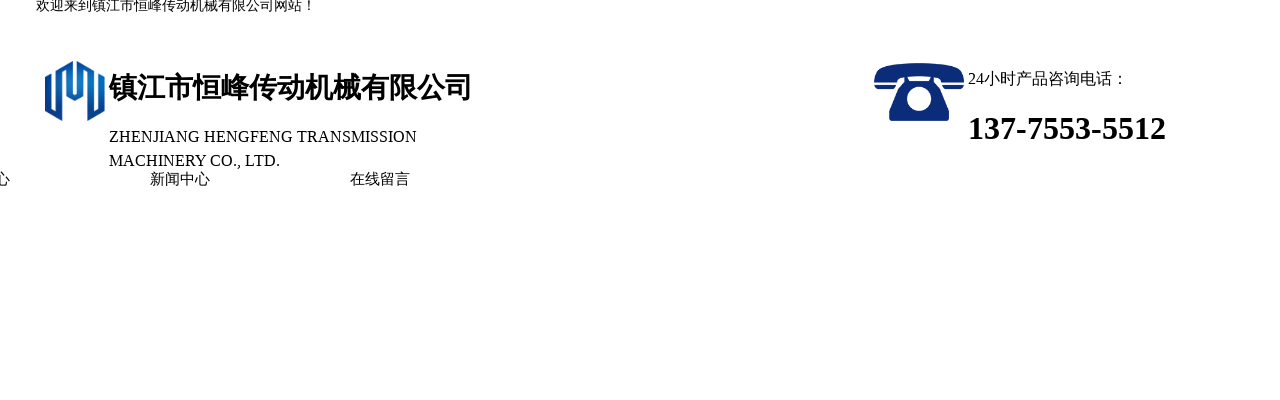

--- FILE ---
content_type: text/html
request_url: http://hfcdjf.com/558/558/42
body_size: 12449
content:

<!DOCTYPE html>
<html>
<head>
<meta http-equiv="Content-Type" content="text/html; charset=UTF-8"/>
<meta content="IE=edge,chrome=1" http-equiv="X-UA-Compatible">
<meta name="format-detection" content="telephone=no" />
<!--[if lte IE 7]><script>window.location.href='/manager/ie6.html?referrer='+location.href;</script><![endif]-->

<title>YL型-凸缘联轴器</title>
<meta content="镇江市恒峰传动机械有限公司" name="keywords"/>
<meta content="	
		
			
				
					
				
				
					
				
				
					
				
			
		
	


" name="description"/>
		
<link href="/upfile/files/favicon.ico" type="image/x-icon" rel="icon">
<link href="/upfile/files/favicon.ico" type="image/x-icon" rel="shortcut icon">
<link type="text/css" rel="stylesheet" href="/manager/css/common.css" />
<link type="text/css" rel="stylesheet" href="/manager/css/style.css" />
<link type="text/css" rel="stylesheet" href="/manager/css/upDateStyle.css" />
<link type="text/css" rel="stylesheet" href="/manager/css/coupon/coupon.css" />
<link type="text/css" rel="stylesheet" href="/manager/css/animate.min.css" />
<script type="text/javascript" src="/manager/js/jquery-1.7.2.min.js"></script>
<script type="text/javascript" src="/inc/widget/ckplayer6.2/js/offlights.js"></script>
<script type="text/javascript" src="/inc/widget/ckplayer6.2/ckplayer/ckplayer.js" charset="utf-8"></script>
<script type="text/javascript" src="/manager/js/md5.js"></script>
<script type="text/javascript" src="/manager/js/updateStyle.js"></script>
<script src="/manager/js/jquery.SuperSlide.source.js"></script>
<script src="/manager/js/layer/layer.js"></script>
<script src="/manager/js/laypage/laypage.js"></script>
<script type="text/javascript" src="/manager/js/layer/extend/layer.ext.js"></script>
<script src="/inc/style.asp"></script>
<script type="text/javascript" src="/manager/js/wow.min.js"></script>
<script>
new WOW().init();
window.top["BNPage"]=0;
</script>
<style type="text/css">
body{width:1200px;margin:0 auto;
}
html {overflow-x:hidden; overflow-y:auto;} /*用来隐藏html的滚动条*/
.fwtop {background: none repeat scroll 0 0;}.fwbottom {background:  none repeat scroll 0 0;}
</style>
<script>
var _hmt = _hmt || [];
(function() {
  var hm = document.createElement("script");
  hm.src = "https://hm.baidu.com/hm.js?da25671fd9c9d1d32c1af3de9b2cb351";
  var s = document.getElementsByTagName("script")[0]; 
  s.parentNode.insertBefore(hm, s);
})();
</script>
</head>
<body  onLoad="setTimeout(function() { window.scrollTo(0, 1) }, 100);">

<script type="text/javascript">
$(function(){
	$.dLAdv({rightAdvStr:1,rightType:0,rightWidth:140,rightHeight:172,rightSrc:'/upfile/images/vx.jpg'});
})
</script>

<div id="BNreturnTopDiv"></div>
<div class="fwtop" style="position:relative;height:708px;width:100%;min-height:30px;" rel="5"><div class="label advertising" id="12" rel="12" titles="文字"  usestate="1" style='width:200px;height:45px;z-index:100;left:1000px;top:0px;position:absolute;margin-left:0px;'><div class="label_content advContent text12"><link type="text/css" rel="stylesheet" href="/upfile/files/wzl.css" />
</div></div><script type="text/javascript">$(function(){tlancv('12','1000')});</script><div class="label advertising" id="13" rel="13" titles="文字"  usestate="1" style='width:200px;height:150px;z-index:100;left:937px;top:-91px;position:absolute;margin-left:0px;'><div class="label_content advContent text13"><p>请双击输入文字</p></div></div><script type="text/javascript">$(function(){tlancv('13','937')});</script><div class="label advertising" id="16" rel="16" titles="文字"  usestate="1" style='width:200px;height:35px;z-index:100;left:1000px;top:0px;position:absolute;margin-left:0px;'><div class="label_content advContent text16"><link type="text/css" rel="stylesheet" href="/upfile/files/wzl.css" /></div></div><script type="text/javascript">$(function(){tlancv('16','1000')});</script> <div class="edit_putHere  tLan" rel="19" id="19" saveTitle="area19" style="height:57px;z-index:auto;top:151px;position:absolute;background-color:#f9f9f9;border-top:1px solid #c2c2c2; "><div class="label " id="32" rel="32" titles="导航菜单"  usestate="1" style='width:1201px;height:57px;z-index:100;left:50%;top:0px;position:absolute;margin-left:-600.5px;' objcenter="center" DH="0">	<ul class="navBarUlStyle navBarUlStyle32">		<li class="m"><a class=""  bid="553"  href="/">网站首页</a></li>		<li class="m"><a class=""  bid="555"  href="/555">关于我们</a></li>		<li class="m"><a class=""  bid="572"  href="/572">产品中心</a></li>		<li class="m"><a class=""  bid="560"  href="/560">新闻中心</a></li>		<li class="m"><a class=""  bid="556"  href="/556">在线留言</a></li>		<li class="m"><a class=""  bid="561"  href="/561">联系我们</a></li>	</ul><div class="clear"></div></div><style type="text/css">.navBarUlStyle32{border-radius:0px; -moz-border-radius:0px; -webkit-border-radius:0px;font-family:Microsoft YaHei;display:table-cell;vertical-align:middle;}.navBarUlStyle32 li{width:200px;height:55px;line-height:55px;border-radius:0px; -moz-border-radius:0px; -webkit-border-radius:0px;float:left;display:inline-block;text-align:center;;;}.navBarUlStyle32 .on{background-color:#0b2c79;;}.navBarUlStyle32 .on a{color:#ffffff;}.navBarUlStyle32 li a{font-size:15px;font-weight:normal;font-style:normal;text-decoration:none;width:200px;height:55px;display:block;color:#000000;}.navBarUlStyle32 li a:hover{color:#ffffff;}</style><script type="text/javascript">$(function(){tlancv('32','50%')});</script></div><div class="label advertising " id="20" rel="20" titles="图片"  usestate="1" style='width:70px;height:65px;z-index:100;left:0px;top:61px;position:absolute;margin-left:0px;'><div class="advContent picture20" style="text-align:center;"><img width="60px"height="60px" src="/upfile/images/logo(1).png" alt=""/></div></div><script type="text/javascript">$(function(){tlancv('20','0')});</script><div class="label advertising" id="21" rel="21" titles="文字"  usestate="1" style='width:387px;height:78px;z-index:100;left:69px;top:51px;position:absolute;margin-left:0px;'><div class="label_content advContent text21"><p style="text-align:left;">
	<span style="line-height: 1.5; font-size: 28px;" font-size:24px;color:#333333;"=""><strong>镇江市恒峰传动机械有限公司</strong></span> 
</p>
<p style="text-align:left;">
	<span style="line-height:1.5;font-family:" color:#333333;"="">ZHENJIANG HENGFENG TRANSMISSION MACHINERY  CO., LTD.</span> 
</p></div></div><script type="text/javascript">$(function(){tlancv('21','69')});</script> <div class="edit_putHere  tLan" rel="213" id="213" saveTitle="area213" style="height:30px;z-index:auto;top:0px;position:absolute;border-bottom:1px solid #e6e6e6; "><div class="label advertising" id="214" rel="214" titles="文字"  usestate="1" style='width:304px;height:30px;z-index:100;left:-4.5px;top:-4px;position:absolute;margin-left:0px;'><div class="label_content advContent text214"><span style="font-size:14px;line-height:1.2;">欢迎来到镇江市恒峰传动机械有限公司网站！</span></div></div><script type="text/javascript">$(function(){tlancv('214','-4.5')});</script></div><div class="label advertising " id="215" rel="215" titles="图片"  usestate="1" style='width:100px;height:78px;z-index:100;left:828.5px;top:47px;position:absolute;margin-left:0px;'><div class="advContent picture215" style="text-align:center;"><img width="90px"height="90px" src="/upfile/images/电话(1).png" alt=""/></div></div><script type="text/javascript">$(function(){tlancv('215','828.5')});</script><div class="label advertising" id="216" rel="216" titles="文字"  usestate="1" style='width:272px;height:85px;z-index:100;left:928px;top:54px;position:absolute;margin-left:0px;'><div class="label_content advContent text216"><p>
	<span style="font-size:16px;line-height:1;">24小时产品咨询电话：</span> 
</p>
<p>
	<span style="font-size:32px;line-height:1.5;"><strong>137-7553-5512</strong></span> 
</p></div></div><script type="text/javascript">$(function(){tlancv('216','928')});</script> <div class="edit_putHere  tLan" rel="217" id="217" saveTitle="area217" style="height:500px;z-index:auto;top:208px;position:absolute; "><div class="label slideBox slide218" id="218" rel="218" titles="幻灯片"  usestate="1" style='width:100%;height:498px;z-index:100;left:-351.5px;top:0px;position:absolute;margin-left:0px;'><div class="hd"><ul><li>1</li><li>2</li><li>3</li><li>4</li></ul></div><div class="bd" id="bd218" style="align:center;"><ul><li><img width="100%"height="100%" style="text-align:center;display:table-cell" src="/upfile/images/banner.jpg" alt=""/></li><li><img width="100%"height="100%" style="text-align:center;display:table-cell" src="/upfile/images/banner2.jpg" alt=""/></li><li><img width="100%"height="100%" style="text-align:center;display:table-cell" src="/upfile/images/banner3.jpg" alt=""/></li><li><img width="100%"height="100%" style="text-align:center;display:table-cell" src="/upfile/images/banner1.jpg" alt=""/></li></ul></div><a class="prev" href="javascript:void(0)"></a><a class="next" href="javascript:void(0)"></a></div><script type="text/javascript">$(function(){var ary = location.href.split(" &");jQuery(".slide218").slide( { mainCell:"#bd218 ul", effect:"leftLoop",autoPlay:"true",trigger:"mouseover",easing:"swing",delayTime:"1000",mouseOverStop:"true",pnLoop:"true",interTime:"5000"});var labelWidth = $(".slide218").width();var winW = $(window).width();var bodyWidth = $(".fwtop,.fwmain,.fwbottom").width();var slideWidth = winW > bodyWidth ? winW :bodyWidth;if (labelWidth >= slideWidth){$(".slide218").css({"width":slideWidth + "px"});}var hd_li_length = $(".slide218 .hd ul li").length;var hd_length = hd_li_length*30 + (hd_li_length-1)*3;var half_hd_length = hd_length/2;$(".slide218 .hd").css({"marginLeft":"-"+half_hd_length+"px"});});</script><style type="text/css">#bd218  .tempWrap{width:100% !important;}</style><script type="text/javascript">$(function(){tlancv('218','-351.5')});</script></div></div><div class="fwmain" style="position:relative;height:953px;min-height:10px;position:relative;" rel="27"><div class="label labelContent product_detail calcFwmainHeight" id="182" rel="182" titles="产品内容"  usestate="1" style='width:940px;height:664px;z-index:100;left:260px;top:175px;position:absolute;margin-left:0px;'>	<div class="product_intro" id ="product_intro182">		<div class="product_preview2">			<div class="product_preview_sub2"><img src="/upfile/files/2/YL型-凸缘联轴器.jpg"  style=' width:400px;' alt="YL型-凸缘联轴器" title="YL型-凸缘联轴器"/></div>			<div class="clear"></div>		</div><script type="text/javascript">layer.ready(function(){layer.photos({photos: '.picBox'});}); </script>		<div class="product_info2">			<div class="product_name2">YL型-凸缘联轴器</div>			<div class="product_summary">				<ul>					<li><span>点击数:</span><span>3638</span></li>					<li><span>产品类别:</span><span> 产品中心 刚性联轴器</span></li>					<li><span>产品描述:</span><span>	
		
			
				
					
				
				
					
				
				
					
				
			
		
	


</span></li>				</ul>			</div>		</div>		<div class="clear"></div>	</div>	<div class="productContent_other">		<div class="prev-product"><a href='http://hfcdjf.com/558/558/41'> &nbsp;[←] &nbsp;GJ型夹壳联轴器</a></div>		<div class="next-product"><a href='/558/558/44'> &nbsp;[→] &nbsp;SL型联轴器(十安块联轴器)</a></div>	</div>	<div class="product_detailmore">		<div class="product_detailmore_title tab-hd">			<ul class="tab-nav">				<li><a href="javascript:void(0)">案例详情</a></li>			</ul>		</div>		<div class="clear"></div>		<div class="tab-bd">			<div class="tab-pal">				<div class="product_detailmore_content">					<ul id="proContent"><li><p>
	<table style="width:100%;" cellpadding="1" cellspacing="0" border="0" class="ke-zeroborder" bordercolor="#000000">
		<tbody>
			<tr>
				<td>
					<img src="/upfile/files/2/YL型-凸缘联轴器.jpg" alt="" /><br />
				</td>
				<td>
					<img src="/upfile/editor/image/2020071016470387387.jpg" alt="" /><br />
				</td>
				<td>
					<img src="/upfile/editor/image/20200710164770547054.jpg" alt="" /><br />
				</td>
			</tr>
		</tbody>
	</table>
<br />
	<p style="text-align:center;">
		<img src="/upfile/editor/image/20200710164719251925.jpg" alt="" />
	</p>
	<p style="text-align:center;">
		<table cellspacing="0" cellpadding="0" border="1" widtd="600" style="margin:0px auto;color:#333333;font-family:微软雅黑, &quot;font-size:12px;background-color:#FBFBFB;">
			<tbody style="margin:0px auto;">
				<tr style="margin:0px auto;">
					<td class="trbg" scope="row" rowspan="4" widtd="5%" style="margin:0px auto;font-family:微软雅黑, &quot;line-height:22px;">
						<div align="center" style="margin:0px auto;">
							<span style="font-size:14px;line-height:2;">型号</span>
						</div>
					</td>
					<td class="trbg" scope="row" rowspan="4" widtd="6%" style="margin:0px auto;font-family:微软雅黑, &quot;line-height:22px;">
						<p align="center" style="margin-top:0px;margin-bottom:0px;padding:0px;border:0px;">
							<span style="font-size:14px;line-height:2;">公称</span><br style="margin:0px auto;" />
<span style="font-size:14px;line-height:2;">转矩</span><br style="margin:0px auto;" />
<span style="font-size:14px;line-height:2;">TN</span><br style="margin:0px auto;" />
<span style="font-size:14px;line-height:2;">N·m</span>
						</p>
					</td>
					<td class="trbg" scope="row" rowspan="4" widtd="5%" style="margin:0px auto;font-family:微软雅黑, &quot;line-height:22px;">
						<div align="center" style="margin:0px auto;">
							<span style="font-size:14px;line-height:2;">许用</span><br style="margin:0px auto;" />
<span style="font-size:14px;line-height:2;">转速</span><br style="margin:0px auto;" />
<span style="font-size:14px;line-height:2;">[n]</span>
							<table cellspacing="0" cellpadding="0" border="0" widtd="100%" style="margin:0px auto;" class="ke-zeroborder">
								<tbody style="margin:0px auto;">
									<tr style="margin:0px auto;">
										<td style="margin:0px auto;font-family:微软雅黑, &quot;line-height:22px;color:#333333;">
											<div align="center" style="margin:0px auto;">
												<span style="font-size:14px;line-height:2;">r/min</span>
											</div>
										</td>
									</tr>
									<tr style="margin:0px auto;">
										<td style="margin:0px auto;font-family:微软雅黑, &quot;line-height:22px;color:#333333;">
											<div align="center" style="margin:0px auto;">
												<span style="font-size:14px;line-height:2;">钢</span>
											</div>
										</td>
									</tr>
								</tbody>
							</table>
						</div>
					</td>
					<td class="trbg" scope="row" height="20" widtd="5%" style="margin:0px auto;font-family:微软雅黑, &quot;line-height:22px;">
						<div align="center" style="margin:0px auto;">
							<span style="font-size:14px;line-height:2;">轴孔</span><br style="margin:0px auto;" />
<span style="font-size:14px;line-height:2;">直径d(H7)</span>
						</div>
					</td>
					<td class="trbg" scope="row" colspan="2" height="20" style="margin:0px auto;font-family:微软雅黑, &quot;line-height:22px;">
						<div align="center" style="margin:0px auto;">
							<span style="font-size:14px;line-height:2;">轴孔长度</span><br style="margin:0px auto;" />
<span style="font-size:14px;line-height:2;">L</span>
						</div>
					</td>
					<td class="trbg" scope="row" rowspan="3" style="margin:0px auto;font-family:微软雅黑, &quot;line-height:22px;">
						<div align="center" style="margin:0px auto;">
							<span style="font-size:14px;line-height:2;">D</span>
						</div>
					</td>
					<td class="trbg" scope="row" rowspan="3" style="margin:0px auto;font-family:微软雅黑, &quot;line-height:22px;">
						<div align="center" style="margin:0px auto;">
							<span style="font-size:14px;line-height:2;">D1</span>
						</div>
					</td>
					<td class="trbg" scope="row" colspan="2" rowspan="2" widtd="9%" style="margin:0px auto;font-family:微软雅黑, &quot;line-height:22px;">
						<div align="center" style="margin:0px auto;">
							<span style="font-size:14px;line-height:2;">螺栓</span>
						</div>
					</td>
					<td class="trbg" scope="row" colspan="2" rowspan="3" widtd="19%" style="margin:0px auto;font-family:微软雅黑, &quot;line-height:22px;">
						<div align="center" style="margin:0px auto;">
							<span style="font-size:14px;line-height:2;">L0</span><br style="margin:0px auto;" />
<span style="font-size:14px;line-height:2;">mm</span>
						</div>
					</td>
					<td class="trbg" scope="row" rowspan="4" widtd="19%" style="margin:0px auto;font-family:微软雅黑, &quot;line-height:22px;">
						<div align="center" style="margin:0px auto;">
							<span style="font-size:14px;line-height:2;">质量&nbsp;</span><br style="margin:0px auto;" />
<span style="font-size:14px;line-height:2;">m</span><br style="margin:0px auto;" />
<span style="font-size:14px;line-height:2;">kg</span>
						</div>
					</td>
				</tr>
				<tr style="margin:0px auto;">
					<td class="trbg" scope="row" colspan="3" height="10" style="margin:0px auto;font-family:微软雅黑, &quot;line-height:22px;">
						<div align="center" style="margin:0px auto;">
							<span style="font-size:14px;line-height:2;">mm</span>
						</div>
					</td>
				</tr>
				<tr style="margin:0px auto;">
					<td class="trbg" scope="row" height="10" rowspan="2" style="margin:0px auto;font-family:微软雅黑, &quot;line-height:22px;">
						<div align="center" style="margin:0px auto;">
							<span style="font-size:14px;line-height:2;">钢</span>
						</div>
					</td>
					<td class="trbg" scope="row" rowspan="2" widtd="4%" style="margin:0px auto;font-family:微软雅黑, &quot;line-height:22px;">
						<div align="center" style="margin:0px auto;">
							<span style="font-size:14px;line-height:2;">Y型</span>
						</div>
					</td>
					<td class="trbg" scope="row" rowspan="2" widtd="3%" style="margin:0px auto;font-family:微软雅黑, &quot;line-height:22px;">
						<div align="center" style="margin:0px auto;">
							<span style="font-size:14px;line-height:2;">J1Z1型</span>
						</div>
					</td>
					<td class="trbg" scope="row" widtd="9%" style="margin:0px auto;font-family:微软雅黑, &quot;line-height:22px;">
						<div align="center" style="margin:0px auto;">
							<span style="font-size:14px;line-height:2;">数量</span><br style="margin:0px auto;" />
<span style="font-size:14px;line-height:2;">n</span>
						</div>
					</td>
					<td class="trbg" scope="row" widtd="5%" style="margin:0px auto;font-family:微软雅黑, &quot;line-height:22px;">
						<div align="center" style="margin:0px auto;">
							<span style="font-size:14px;line-height:2;">直径</span><br style="margin:0px auto;" />
<span style="font-size:14px;line-height:2;">M</span>
						</div>
					</td>
				</tr>
				<tr style="margin:0px auto;">
					<td class="trbg" scope="row" colspan="4" style="margin:0px auto;font-family:微软雅黑, &quot;line-height:22px;">
						<div align="center" style="margin:0px auto;">
							<span style="font-size:14px;line-height:2;">mm</span>
						</div>
					</td>
					<td class="trbg" scope="row" widtd="9%" style="margin:0px auto;font-family:微软雅黑, &quot;line-height:22px;">
						<div align="center" style="margin:0px auto;">
							<span style="font-size:14px;line-height:2;">Y型</span>
						</div>
					</td>
					<td class="trbg" scope="row" widtd="10%" style="margin:0px auto;font-family:微软雅黑, &quot;line-height:22px;">
						<div align="center" style="margin:0px auto;">
							<span style="font-size:14px;line-height:2;">J1Z1型</span>
						</div>
					</td>
				</tr>
				<tr style="margin:0px auto;">
					<td scope="row" height="20" style="margin:0px auto;font-family:微软雅黑, &quot;line-height:22px;">
						<div align="center" style="margin:0px auto;">
							<span style="font-size:14px;line-height:2;">YL1</span><br style="margin:0px auto;" />
<span style="font-size:14px;line-height:2;">YLD1</span>
						</div>
					</td>
					<td scope="row" style="margin:0px auto;font-family:微软雅黑, &quot;line-height:22px;">
						<div align="center" style="margin:0px auto;">
							<span style="font-size:14px;line-height:2;">10</span>
						</div>
					</td>
					<td scope="row" style="margin:0px auto;font-family:微软雅黑, &quot;line-height:22px;">
						<div align="center" style="margin:0px auto;">
							<span style="font-size:14px;line-height:2;">13000</span>
						</div>
					</td>
					<td scope="row" style="margin:0px auto;font-family:微软雅黑, &quot;line-height:22px;">
						<div align="center" style="margin:0px auto;">
							<span style="font-size:14px;line-height:2;">10-42</span>
						</div>
					</td>
					<td scope="row" style="margin:0px auto;font-family:微软雅黑, &quot;line-height:22px;">
						<div align="center" style="margin:0px auto;">
							<span style="font-size:14px;line-height:2;">25/32/42/52</span>
						</div>
					</td>
					<td scope="row" style="margin:0px auto;font-family:微软雅黑, &quot;line-height:22px;">
						<div align="center" style="margin:0px auto;">
							<span style="font-size:14px;line-height:2;">22/27/30/38</span>
						</div>
					</td>
					<td scope="row" widtd="2%" style="margin:0px auto;font-family:微软雅黑, &quot;line-height:22px;">
						<div align="center" style="margin:0px auto;">
							<span style="font-size:14px;line-height:2;">71</span>
						</div>
					</td>
					<td scope="row" widtd="2%" style="margin:0px auto;font-family:微软雅黑, &quot;line-height:22px;">
						<div align="center" style="margin:0px auto;">
							<span style="font-size:14px;line-height:2;">53</span>
						</div>
					</td>
					<td scope="row" style="margin:0px auto;font-family:微软雅黑, &quot;line-height:22px;">
						<div align="center" style="margin:0px auto;">
							<span style="font-size:14px;line-height:2;">3</span><br style="margin:0px auto;" />
<span style="font-size:14px;line-height:2;">(3)</span>
						</div>
					</td>
					<td scope="row" style="margin:0px auto;font-family:微软雅黑, &quot;line-height:22px;">
						<div align="center" style="margin:0px auto;">
							<span style="font-size:14px;line-height:2;">M6</span>
						</div>
					</td>
					<td scope="row" style="margin:0px auto;font-family:微软雅黑, &quot;line-height:22px;">
						<div align="center" style="margin:0px auto;">
							<span style="font-size:14px;line-height:2;">54/68/88/108</span>
						</div>
					</td>
					<td scope="row" style="margin:0px auto;font-family:微软雅黑, &quot;line-height:22px;">
						<div align="center" style="margin:0px auto;">
							<span style="font-size:14px;line-height:2;">48/58/64/80</span>
						</div>
					</td>
					<td scope="row" style="margin:0px auto;font-family:微软雅黑, &quot;line-height:22px;">
						<div align="center" style="margin:0px auto;">
							<span style="font-size:14px;line-height:2;">0.94</span>
						</div>
					</td>
				</tr>
				<tr style="margin:0px auto;">
					<td scope="row" height="20" style="margin:0px auto;font-family:微软雅黑, &quot;line-height:22px;">
						<div align="center" style="margin:0px auto;">
							<span style="font-size:14px;line-height:2;">YL2</span><br style="margin:0px auto;" />
<span style="font-size:14px;line-height:2;">YLD2</span>
						</div>
					</td>
					<td scope="row" style="margin:0px auto;font-family:微软雅黑, &quot;line-height:22px;">
						<div align="center" style="margin:0px auto;">
							<span style="font-size:14px;line-height:2;">16</span>
						</div>
					</td>
					<td scope="row" style="margin:0px auto;font-family:微软雅黑, &quot;line-height:22px;">
						<div align="center" style="margin:0px auto;">
							<span style="font-size:14px;line-height:2;">12000</span>
						</div>
					</td>
					<td scope="row" style="margin:0px auto;font-family:微软雅黑, &quot;line-height:22px;">
						<div align="center" style="margin:0px auto;">
							<span style="font-size:14px;line-height:2;">12-22</span>
						</div>
					</td>
					<td scope="row" style="margin:0px auto;font-family:微软雅黑, &quot;line-height:22px;">
						<div align="center" style="margin:0px auto;">
							<span style="font-size:14px;line-height:2;">3/42/52</span>
						</div>
					</td>
					<td scope="row" style="margin:0px auto;font-family:微软雅黑, &quot;line-height:22px;">
						<div align="center" style="margin:0px auto;">
							<span style="font-size:14px;line-height:2;">27/30/38</span>
						</div>
					</td>
					<td scope="row" style="margin:0px auto;font-family:微软雅黑, &quot;line-height:22px;">
						<div align="center" style="margin:0px auto;">
							<span style="font-size:14px;line-height:2;">80</span>
						</div>
					</td>
					<td scope="row" style="margin:0px auto;font-family:微软雅黑, &quot;line-height:22px;">
						<div align="center" style="margin:0px auto;">
							<span style="font-size:14px;line-height:2;">64</span>
						</div>
					</td>
					<td scope="row" style="margin:0px auto;font-family:微软雅黑, &quot;line-height:22px;">
						<div align="center" style="margin:0px auto;">
							<span style="font-size:14px;line-height:2;">4</span><br style="margin:0px auto;" />
<span style="font-size:14px;line-height:2;">(4)</span>
						</div>
					</td>
					<td scope="row" style="margin:0px auto;font-family:微软雅黑, &quot;line-height:22px;">
						<div align="center" style="margin:0px auto;">
							<span style="font-size:14px;line-height:2;">M6</span>
						</div>
					</td>
					<td scope="row" style="margin:0px auto;font-family:微软雅黑, &quot;line-height:22px;">
						<div align="center" style="margin:0px auto;">
							<span style="font-size:14px;line-height:2;">68/88/108</span>
						</div>
					</td>
					<td scope="row" style="margin:0px auto;font-family:微软雅黑, &quot;line-height:22px;">
						<div align="center" style="margin:0px auto;">
							<span style="font-size:14px;line-height:2;">58/64/80</span>
						</div>
					</td>
					<td scope="row" style="margin:0px auto;font-family:微软雅黑, &quot;line-height:22px;">
						<div align="center" style="margin:0px auto;">
							<span style="font-size:14px;line-height:2;">1.50</span>
						</div>
					</td>
				</tr>
				<tr style="margin:0px auto;">
					<td scope="row" height="20" style="margin:0px auto;font-family:微软雅黑, &quot;line-height:22px;">
						<div align="center" style="margin:0px auto;">
							<span style="font-size:14px;line-height:2;">YL3</span><br style="margin:0px auto;" />
<span style="font-size:14px;line-height:2;">YLD3</span>
						</div>
					</td>
					<td scope="row" style="margin:0px auto;font-family:微软雅黑, &quot;line-height:22px;">
						<div align="center" style="margin:0px auto;">
							<span style="font-size:14px;line-height:2;">25</span>
						</div>
					</td>
					<td scope="row" style="margin:0px auto;font-family:微软雅黑, &quot;line-height:22px;">
						<div align="center" style="margin:0px auto;">
							<span style="font-size:14px;line-height:2;">10000</span>
						</div>
					</td>
					<td scope="row" style="margin:0px auto;font-family:微软雅黑, &quot;line-height:22px;">
						<div align="center" style="margin:0px auto;">
							<span style="font-size:14px;line-height:2;">14-25</span>
						</div>
					</td>
					<td scope="row" style="margin:0px auto;font-family:微软雅黑, &quot;line-height:22px;">
						<div align="center" style="margin:0px auto;">
							<span style="font-size:14px;line-height:2;">32/42/52/62</span>
						</div>
					</td>
					<td scope="row" style="margin:0px auto;font-family:微软雅黑, &quot;line-height:22px;">
						<div align="center" style="margin:0px auto;">
							<span style="font-size:14px;line-height:2;">27/30/38/44</span>
						</div>
					</td>
					<td scope="row" style="margin:0px auto;font-family:微软雅黑, &quot;line-height:22px;">
						<div align="center" style="margin:0px auto;">
							<span style="font-size:14px;line-height:2;">90</span>
						</div>
					</td>
					<td scope="row" style="margin:0px auto;font-family:微软雅黑, &quot;line-height:22px;">
						<div align="center" style="margin:0px auto;">
							<span style="font-size:14px;line-height:2;">69</span>
						</div>
					</td>
					<td scope="row" style="margin:0px auto;font-family:微软雅黑, &quot;line-height:22px;">
						<div align="center" style="margin:0px auto;">
							<span style="font-size:14px;line-height:2;">3</span><br style="margin:0px auto;" />
<span style="font-size:14px;line-height:2;">(3)</span>
						</div>
					</td>
					<td scope="row" style="margin:0px auto;font-family:微软雅黑, &quot;line-height:22px;">
						<div align="center" style="margin:0px auto;">
							<span style="font-size:14px;line-height:2;">M8</span>
						</div>
					</td>
					<td scope="row" style="margin:0px auto;font-family:微软雅黑, &quot;line-height:22px;">
						<div align="center" style="margin:0px auto;">
							<span style="font-size:14px;line-height:2;">68/88/108/128</span>
						</div>
					</td>
					<td scope="row" style="margin:0px auto;font-family:微软雅黑, &quot;line-height:22px;">
						<div align="center" style="margin:0px auto;">
							<span style="font-size:14px;line-height:2;">58/64/80/92</span>
						</div>
					</td>
					<td scope="row" style="margin:0px auto;font-family:微软雅黑, &quot;line-height:22px;">
						<div align="center" style="margin:0px auto;">
							<span style="font-size:14px;line-height:2;">1.99</span>
						</div>
					</td>
				</tr>
				<tr style="margin:0px auto;">
					<td scope="row" height="20" style="margin:0px auto;font-family:微软雅黑, &quot;line-height:22px;">
						<div align="center" style="margin:0px auto;">
							<span style="font-size:14px;line-height:2;">YL4</span><br style="margin:0px auto;" />
<span style="font-size:14px;line-height:2;">YLD4</span>
						</div>
					</td>
					<td scope="row" style="margin:0px auto;font-family:微软雅黑, &quot;line-height:22px;">
						<div align="center" style="margin:0px auto;">
							<span style="font-size:14px;line-height:2;">40</span>
						</div>
					</td>
					<td scope="row" style="margin:0px auto;font-family:微软雅黑, &quot;line-height:22px;">
						<div align="center" style="margin:0px auto;">
							<span style="font-size:14px;line-height:2;">9500</span>
						</div>
					</td>
					<td scope="row" style="margin:0px auto;font-family:微软雅黑, &quot;line-height:22px;">
						<div align="center" style="margin:0px auto;">
							<span style="font-size:14px;line-height:2;">18-28</span>
						</div>
					</td>
					<td scope="row" style="margin:0px auto;font-family:微软雅黑, &quot;line-height:22px;">
						<div align="center" style="margin:0px auto;">
							<span style="font-size:14px;line-height:2;">42/52/62</span>
						</div>
					</td>
					<td scope="row" style="margin:0px auto;font-family:微软雅黑, &quot;line-height:22px;">
						<div align="center" style="margin:0px auto;">
							<span style="font-size:14px;line-height:2;">30/38/44</span>
						</div>
					</td>
					<td scope="row" style="margin:0px auto;font-family:微软雅黑, &quot;line-height:22px;">
						<div align="center" style="margin:0px auto;">
							<span style="font-size:14px;line-height:2;">100</span>
						</div>
					</td>
					<td scope="row" style="margin:0px auto;font-family:微软雅黑, &quot;line-height:22px;">
						<div align="center" style="margin:0px auto;">
							<span style="font-size:14px;line-height:2;">80</span>
						</div>
					</td>
					<td scope="row" style="margin:0px auto;font-family:微软雅黑, &quot;line-height:22px;">
						<div align="center" style="margin:0px auto;">
							<span style="font-size:14px;line-height:2;">3</span><br style="margin:0px auto;" />
<span style="font-size:14px;line-height:2;">(3)</span>
						</div>
					</td>
					<td scope="row" style="margin:0px auto;font-family:微软雅黑, &quot;line-height:22px;">
						<div align="center" style="margin:0px auto;">
							<span style="font-size:14px;line-height:2;">M8</span>
						</div>
					</td>
					<td scope="row" style="margin:0px auto;font-family:微软雅黑, &quot;line-height:22px;">
						<div align="center" style="margin:0px auto;">
							<span style="font-size:14px;line-height:2;">88/108/128</span>
						</div>
					</td>
					<td scope="row" style="margin:0px auto;font-family:微软雅黑, &quot;line-height:22px;">
						<div align="center" style="margin:0px auto;">
							<span style="font-size:14px;line-height:2;">64/80/92</span>
						</div>
					</td>
					<td scope="row" style="margin:0px auto;font-family:微软雅黑, &quot;line-height:22px;">
						<div align="center" style="margin:0px auto;">
							<span style="font-size:14px;line-height:2;">2.47</span>
						</div>
					</td>
				</tr>
				<tr style="margin:0px auto;">
					<td scope="row" height="20" style="margin:0px auto;font-family:微软雅黑, &quot;line-height:22px;">
						<div align="center" style="margin:0px auto;">
							<span style="font-size:14px;line-height:2;">YL5</span><br style="margin:0px auto;" />
<span style="font-size:14px;line-height:2;">YLD5</span>
						</div>
					</td>
					<td scope="row" style="margin:0px auto;font-family:微软雅黑, &quot;line-height:22px;">
						<div align="center" style="margin:0px auto;">
							<span style="font-size:14px;line-height:2;">63</span>
						</div>
					</td>
					<td scope="row" style="margin:0px auto;font-family:微软雅黑, &quot;line-height:22px;">
						<div align="center" style="margin:0px auto;">
							<span style="font-size:14px;line-height:2;">9000</span>
						</div>
					</td>
					<td scope="row" style="margin:0px auto;font-family:微软雅黑, &quot;line-height:22px;">
						<div align="center" style="margin:0px auto;">
							<span style="font-size:14px;line-height:2;">22-32</span>
						</div>
					</td>
					<td scope="row" style="margin:0px auto;font-family:微软雅黑, &quot;line-height:22px;">
						<div align="center" style="margin:0px auto;">
							<span style="font-size:14px;line-height:2;">52/62/82</span>
						</div>
					</td>
					<td scope="row" style="margin:0px auto;font-family:微软雅黑, &quot;line-height:22px;">
						<div align="center" style="margin:0px auto;">
							<span style="font-size:14px;line-height:2;">38/44/60</span>
						</div>
					</td>
					<td scope="row" style="margin:0px auto;font-family:微软雅黑, &quot;line-height:22px;">
						<div align="center" style="margin:0px auto;">
							<span style="font-size:14px;line-height:2;">105</span>
						</div>
					</td>
					<td scope="row" style="margin:0px auto;font-family:微软雅黑, &quot;line-height:22px;">
						<div align="center" style="margin:0px auto;">
							<span style="font-size:14px;line-height:2;">85</span>
						</div>
					</td>
					<td scope="row" style="margin:0px auto;font-family:微软雅黑, &quot;line-height:22px;">
						<div align="center" style="margin:0px auto;">
							<span style="font-size:14px;line-height:2;">4</span><br style="margin:0px auto;" />
<span style="font-size:14px;line-height:2;">(4)</span>
						</div>
					</td>
					<td scope="row" style="margin:0px auto;font-family:微软雅黑, &quot;line-height:22px;">
						<div align="center" style="margin:0px auto;">
							<span style="font-size:14px;line-height:2;">M8</span>
						</div>
					</td>
					<td scope="row" style="margin:0px auto;font-family:微软雅黑, &quot;line-height:22px;">
						<div align="center" style="margin:0px auto;">
							<span style="font-size:14px;line-height:2;">108/128/168</span>
						</div>
					</td>
					<td scope="row" style="margin:0px auto;font-family:微软雅黑, &quot;line-height:22px;">
						<div align="center" style="margin:0px auto;">
							<span style="font-size:14px;line-height:2;">80/92/124</span>
						</div>
					</td>
					<td scope="row" style="margin:0px auto;font-family:微软雅黑, &quot;line-height:22px;">
						<div align="center" style="margin:0px auto;">
							<span style="font-size:14px;line-height:2;">3.19</span>
						</div>
					</td>
				</tr>
				<tr style="margin:0px auto;">
					<td scope="row" height="20" style="margin:0px auto;font-family:微软雅黑, &quot;line-height:22px;">
						<div align="center" style="margin:0px auto;">
							<span style="font-size:14px;line-height:2;">YL6</span><br style="margin:0px auto;" />
<span style="font-size:14px;line-height:2;">YLD6</span>
						</div>
					</td>
					<td scope="row" style="margin:0px auto;font-family:微软雅黑, &quot;line-height:22px;">
						<div align="center" style="margin:0px auto;">
							<span style="font-size:14px;line-height:2;">100</span>
						</div>
					</td>
					<td scope="row" style="margin:0px auto;font-family:微软雅黑, &quot;line-height:22px;">
						<div align="center" style="margin:0px auto;">
							<span style="font-size:14px;line-height:2;">8000</span>
						</div>
					</td>
					<td scope="row" style="margin:0px auto;font-family:微软雅黑, &quot;line-height:22px;">
						<div align="center" style="margin:0px auto;">
							<span style="font-size:14px;line-height:2;">24-35</span>
						</div>
					</td>
					<td scope="row" style="margin:0px auto;font-family:微软雅黑, &quot;line-height:22px;">
						<div align="center" style="margin:0px auto;">
							<span style="font-size:14px;line-height:2;">52/62/82</span>
						</div>
					</td>
					<td scope="row" style="margin:0px auto;font-family:微软雅黑, &quot;line-height:22px;">
						<div align="center" style="margin:0px auto;">
							<span style="font-size:14px;line-height:2;">38/44/60</span>
						</div>
					</td>
					<td scope="row" style="margin:0px auto;font-family:微软雅黑, &quot;line-height:22px;">
						<div align="center" style="margin:0px auto;">
							<span style="font-size:14px;line-height:2;">110</span>
						</div>
					</td>
					<td scope="row" style="margin:0px auto;font-family:微软雅黑, &quot;line-height:22px;">
						<div align="center" style="margin:0px auto;">
							<span style="font-size:14px;line-height:2;">90</span>
						</div>
					</td>
					<td scope="row" style="margin:0px auto;font-family:微软雅黑, &quot;line-height:22px;">
						<div align="center" style="margin:0px auto;">
							<span style="font-size:14px;line-height:2;">4</span><br style="margin:0px auto;" />
<span style="font-size:14px;line-height:2;">(3)</span>
						</div>
					</td>
					<td scope="row" style="margin:0px auto;font-family:微软雅黑, &quot;line-height:22px;">
						<div align="center" style="margin:0px auto;">
							<span style="font-size:14px;line-height:2;">M8</span>
						</div>
					</td>
					<td scope="row" style="margin:0px auto;font-family:微软雅黑, &quot;line-height:22px;">
						<div align="center" style="margin:0px auto;">
							<span style="font-size:14px;line-height:2;">108/128/168</span>
						</div>
					</td>
					<td scope="row" style="margin:0px auto;font-family:微软雅黑, &quot;line-height:22px;">
						<div align="center" style="margin:0px auto;">
							<span style="font-size:14px;line-height:2;">80/92/124</span>
						</div>
					</td>
					<td scope="row" style="margin:0px auto;font-family:微软雅黑, &quot;line-height:22px;">
						<div align="center" style="margin:0px auto;">
							<span style="font-size:14px;line-height:2;">3.99</span>
						</div>
					</td>
				</tr>
				<tr style="margin:0px auto;">
					<td scope="row" height="20" style="margin:0px auto;font-family:微软雅黑, &quot;line-height:22px;">
						<div align="center" style="margin:0px auto;">
							<span style="font-size:14px;line-height:2;">YL7</span><br style="margin:0px auto;" />
<span style="font-size:14px;line-height:2;">YLD7</span>
						</div>
					</td>
					<td scope="row" style="margin:0px auto;font-family:微软雅黑, &quot;line-height:22px;">
						<div align="center" style="margin:0px auto;">
							<span style="font-size:14px;line-height:2;">160</span>
						</div>
					</td>
					<td scope="row" style="margin:0px auto;font-family:微软雅黑, &quot;line-height:22px;">
						<div align="center" style="margin:0px auto;">
							<span style="font-size:14px;line-height:2;">7600</span>
						</div>
					</td>
					<td scope="row" style="margin:0px auto;font-family:微软雅黑, &quot;line-height:22px;">
						<div align="center" style="margin:0px auto;">
							<span style="font-size:14px;line-height:2;">28-40</span>
						</div>
					</td>
					<td scope="row" style="margin:0px auto;font-family:微软雅黑, &quot;line-height:22px;">
						<div align="center" style="margin:0px auto;">
							<span style="font-size:14px;line-height:2;">62/82/112</span>
						</div>
					</td>
					<td scope="row" style="margin:0px auto;font-family:微软雅黑, &quot;line-height:22px;">
						<div align="center" style="margin:0px auto;">
							<span style="font-size:14px;line-height:2;">44/60/82</span>
						</div>
					</td>
					<td scope="row" style="margin:0px auto;font-family:微软雅黑, &quot;line-height:22px;">
						<div align="center" style="margin:0px auto;">
							<span style="font-size:14px;line-height:2;">120</span>
						</div>
					</td>
					<td scope="row" style="margin:0px auto;font-family:微软雅黑, &quot;line-height:22px;">
						<div align="center" style="margin:0px auto;">
							<span style="font-size:14px;line-height:2;">95</span>
						</div>
					</td>
					<td scope="row" style="margin:0px auto;font-family:微软雅黑, &quot;line-height:22px;">
						<div align="center" style="margin:0px auto;">
							<span style="font-size:14px;line-height:2;">6</span><br style="margin:0px auto;" />
<span style="font-size:14px;line-height:2;">(3)</span>
						</div>
					</td>
					<td scope="row" style="margin:0px auto;font-family:微软雅黑, &quot;line-height:22px;">
						<div align="center" style="margin:0px auto;">
							<span style="font-size:14px;line-height:2;">M10</span>
						</div>
					</td>
					<td scope="row" style="margin:0px auto;font-family:微软雅黑, &quot;line-height:22px;">
						<div align="center" style="margin:0px auto;">
							<span style="font-size:14px;line-height:2;">128/168/228</span>
						</div>
					</td>
					<td scope="row" style="margin:0px auto;font-family:微软雅黑, &quot;line-height:22px;">
						<div align="center" style="margin:0px auto;">
							<span style="font-size:14px;line-height:2;">92/124/172</span>
						</div>
					</td>
					<td scope="row" style="margin:0px auto;font-family:微软雅黑, &quot;line-height:22px;">
						<div align="center" style="margin:0px auto;">
							<span style="font-size:14px;line-height:2;">5.66</span>
						</div>
					</td>
				</tr>
				<tr style="margin:0px auto;">
					<td scope="row" height="20" style="margin:0px auto;font-family:微软雅黑, &quot;line-height:22px;">
						<p align="center" style="margin-top:0px;margin-bottom:0px;padding:0px;border:0px;">
							<span style="font-size:14px;line-height:2;">YL8</span><br style="margin:0px auto;" />
<span style="font-size:14px;line-height:2;">YLD8</span>
						</p>
					</td>
					<td scope="row" style="margin:0px auto;font-family:微软雅黑, &quot;line-height:22px;">
						<div align="center" style="margin:0px auto;">
							<span style="font-size:14px;line-height:2;">250</span>
						</div>
					</td>
					<td scope="row" style="margin:0px auto;font-family:微软雅黑, &quot;line-height:22px;">
						<div align="center" style="margin:0px auto;">
							<span style="font-size:14px;line-height:2;">7000</span>
						</div>
					</td>
					<td scope="row" style="margin:0px auto;font-family:微软雅黑, &quot;line-height:22px;">
						<div align="center" style="margin:0px auto;">
							<span style="font-size:14px;line-height:2;">32-45</span>
						</div>
					</td>
					<td scope="row" style="margin:0px auto;font-family:微软雅黑, &quot;line-height:22px;">
						<div align="center" style="margin:0px auto;">
							<span style="font-size:14px;line-height:2;">82/112</span>
						</div>
					</td>
					<td scope="row" style="margin:0px auto;font-family:微软雅黑, &quot;line-height:22px;">
						<div align="center" style="margin:0px auto;">
							<span style="font-size:14px;line-height:2;">60/84</span>
						</div>
					</td>
					<td scope="row" style="margin:0px auto;font-family:微软雅黑, &quot;line-height:22px;">
						<div align="center" style="margin:0px auto;">
							<span style="font-size:14px;line-height:2;">130</span>
						</div>
					</td>
					<td scope="row" style="margin:0px auto;font-family:微软雅黑, &quot;line-height:22px;">
						<div align="center" style="margin:0px auto;">
							<span style="font-size:14px;line-height:2;">105</span>
						</div>
					</td>
					<td scope="row" style="margin:0px auto;font-family:微软雅黑, &quot;line-height:22px;">
						<div align="center" style="margin:0px auto;">
							<span style="font-size:14px;line-height:2;">6</span><br style="margin:0px auto;" />
<span style="font-size:14px;line-height:2;">(4)</span>
						</div>
					</td>
					<td scope="row" style="margin:0px auto;font-family:微软雅黑, &quot;line-height:22px;">
						<div align="center" style="margin:0px auto;">
							<span style="font-size:14px;line-height:2;">M10</span>
						</div>
					</td>
					<td scope="row" style="margin:0px auto;font-family:微软雅黑, &quot;line-height:22px;">
						<div align="center" style="margin:0px auto;">
							<span style="font-size:14px;line-height:2;">169/229</span>
						</div>
					</td>
					<td scope="row" style="margin:0px auto;font-family:微软雅黑, &quot;line-height:22px;">
						<div align="center" style="margin:0px auto;">
							<span style="font-size:14px;line-height:2;">125/173</span>
						</div>
					</td>
					<td scope="row" style="margin:0px auto;font-family:微软雅黑, &quot;line-height:22px;">
						<div align="center" style="margin:0px auto;">
							<span style="font-size:14px;line-height:2;">7.29</span>
						</div>
					</td>
				</tr>
				<tr style="margin:0px auto;">
					<td scope="row" height="20" style="margin:0px auto;font-family:微软雅黑, &quot;line-height:22px;">
						<div align="center" style="margin:0px auto;">
							<span style="font-size:14px;line-height:2;">YL9</span><br style="margin:0px auto;" />
<span style="font-size:14px;line-height:2;">YLD9</span>
						</div>
					</td>
					<td scope="row" style="margin:0px auto;font-family:微软雅黑, &quot;line-height:22px;">
						<div align="center" style="margin:0px auto;">
							<span style="font-size:14px;line-height:2;">400</span>
						</div>
					</td>
					<td scope="row" style="margin:0px auto;font-family:微软雅黑, &quot;line-height:22px;">
						<div align="center" style="margin:0px auto;">
							<span style="font-size:14px;line-height:2;">6800</span>
						</div>
					</td>
					<td scope="row" style="margin:0px auto;font-family:微软雅黑, &quot;line-height:22px;">
						<div align="center" style="margin:0px auto;">
							<span style="font-size:14px;line-height:2;">38-50</span>
						</div>
					</td>
					<td scope="row" style="margin:0px auto;font-family:微软雅黑, &quot;line-height:22px;">
						<div align="center" style="margin:0px auto;">
							<span style="font-size:14px;line-height:2;">82/112</span>
						</div>
					</td>
					<td scope="row" style="margin:0px auto;font-family:微软雅黑, &quot;line-height:22px;">
						<div align="center" style="margin:0px auto;">
							<span style="font-size:14px;line-height:2;">60/84</span>
						</div>
					</td>
					<td scope="row" style="margin:0px auto;font-family:微软雅黑, &quot;line-height:22px;">
						<div align="center" style="margin:0px auto;">
							<span style="font-size:14px;line-height:2;">140</span>
						</div>
					</td>
					<td scope="row" style="margin:0px auto;font-family:微软雅黑, &quot;line-height:22px;">
						<div align="center" style="margin:0px auto;">
							<span style="font-size:14px;line-height:2;">115</span>
						</div>
					</td>
					<td scope="row" style="margin:0px auto;font-family:微软雅黑, &quot;line-height:22px;">
						<div align="center" style="margin:0px auto;">
							<span style="font-size:14px;line-height:2;">8</span><br style="margin:0px auto;" />
<span style="font-size:14px;line-height:2;">(4)</span>
						</div>
					</td>
					<td scope="row" style="margin:0px auto;font-family:微软雅黑, &quot;line-height:22px;">
						<div align="center" style="margin:0px auto;">
							<span style="font-size:14px;line-height:2;">M10</span>
						</div>
					</td>
					<td scope="row" style="margin:0px auto;font-family:微软雅黑, &quot;line-height:22px;">
						<div align="center" style="margin:0px auto;">
							<span style="font-size:14px;line-height:2;">169/229</span>
						</div>
					</td>
					<td scope="row" style="margin:0px auto;font-family:微软雅黑, &quot;line-height:22px;">
						<div align="center" style="margin:0px auto;">
							<span style="font-size:14px;line-height:2;">125/173</span>
						</div>
					</td>
					<td scope="row" style="margin:0px auto;font-family:微软雅黑, &quot;line-height:22px;">
						<div align="center" style="margin:0px auto;">
							<span style="font-size:14px;line-height:2;">9.53</span>
						</div>
					</td>
				</tr>
				<tr style="margin:0px auto;">
					<td scope="row" height="20" style="margin:0px auto;font-family:微软雅黑, &quot;line-height:22px;">
						<div align="center" style="margin:0px auto;">
							<span style="font-size:14px;line-height:2;">YL10</span><br style="margin:0px auto;" />
<span style="font-size:14px;line-height:2;">YLD10</span>
						</div>
					</td>
					<td scope="row" style="margin:0px auto;font-family:微软雅黑, &quot;line-height:22px;">
						<div align="center" style="margin:0px auto;">
							<span style="font-size:14px;line-height:2;">630</span>
						</div>
					</td>
					<td scope="row" style="margin:0px auto;font-family:微软雅黑, &quot;line-height:22px;">
						<div align="center" style="margin:0px auto;">
							<span style="font-size:14px;line-height:2;">6000</span>
						</div>
					</td>
					<td scope="row" style="margin:0px auto;font-family:微软雅黑, &quot;line-height:22px;">
						<div align="center" style="margin:0px auto;">
							<span style="font-size:14px;line-height:2;">45-60</span>
						</div>
					</td>
					<td scope="row" style="margin:0px auto;font-family:微软雅黑, &quot;line-height:22px;">
						<div align="center" style="margin:0px auto;">
							<span style="font-size:14px;line-height:2;">112/142</span>
						</div>
					</td>
					<td scope="row" style="margin:0px auto;font-family:微软雅黑, &quot;line-height:22px;">
						<div align="center" style="margin:0px auto;">
							<span style="font-size:14px;line-height:2;">84/107</span>
						</div>
					</td>
					<td scope="row" style="margin:0px auto;font-family:微软雅黑, &quot;line-height:22px;">
						<div align="center" style="margin:0px auto;">
							<span style="font-size:14px;line-height:2;">160</span>
						</div>
					</td>
					<td scope="row" style="margin:0px auto;font-family:微软雅黑, &quot;line-height:22px;">
						<div align="center" style="margin:0px auto;">
							<span style="font-size:14px;line-height:2;">130</span>
						</div>
					</td>
					<td scope="row" style="margin:0px auto;font-family:微软雅黑, &quot;line-height:22px;">
						<div align="center" style="margin:0px auto;">
							<span style="font-size:14px;line-height:2;">12</span><br style="margin:0px auto;" />
<span style="font-size:14px;line-height:2;">(6)</span>
						</div>
					</td>
					<td scope="row" style="margin:0px auto;font-family:微软雅黑, &quot;line-height:22px;">
						<div align="center" style="margin:0px auto;">
							<span style="font-size:14px;line-height:2;">M12</span>
						</div>
					</td>
					<td scope="row" style="margin:0px auto;font-family:微软雅黑, &quot;line-height:22px;">
						<div align="center" style="margin:0px auto;">
							<span style="font-size:14px;line-height:2;">229/289</span>
						</div>
					</td>
					<td scope="row" style="margin:0px auto;font-family:微软雅黑, &quot;line-height:22px;">
						<div align="center" style="margin:0px auto;">
							<span style="font-size:14px;line-height:2;">173/219</span>
						</div>
					</td>
					<td scope="row" style="margin:0px auto;font-family:微软雅黑, &quot;line-height:22px;">
						<div align="center" style="margin:0px auto;">
							<span style="font-size:14px;line-height:2;">12.46</span>
						</div>
					</td>
				</tr>
				<tr style="margin:0px auto;">
					<td scope="row" height="20" style="margin:0px auto;font-family:微软雅黑, &quot;line-height:22px;">
						<div align="center" style="margin:0px auto;">
							<span style="font-size:14px;line-height:2;">YL11</span><br style="margin:0px auto;" />
<span style="font-size:14px;line-height:2;">YLD11</span>
						</div>
					</td>
					<td scope="row" style="margin:0px auto;font-family:微软雅黑, &quot;line-height:22px;">
						<div align="center" style="margin:0px auto;">
							<span style="font-size:14px;line-height:2;">1000</span>
						</div>
					</td>
					<td scope="row" style="margin:0px auto;font-family:微软雅黑, &quot;line-height:22px;">
						<div align="center" style="margin:0px auto;">
							<span style="font-size:14px;line-height:2;">5300</span>
						</div>
					</td>
					<td scope="row" style="margin:0px auto;font-family:微软雅黑, &quot;line-height:22px;">
						<div align="center" style="margin:0px auto;">
							<span style="font-size:14px;line-height:2;">50-70</span>
						</div>
					</td>
					<td scope="row" style="margin:0px auto;font-family:微软雅黑, &quot;line-height:22px;">
						<div align="center" style="margin:0px auto;">
							<span style="font-size:14px;line-height:2;">112/142</span>
						</div>
					</td>
					<td scope="row" style="margin:0px auto;font-family:微软雅黑, &quot;line-height:22px;">
						<div align="center" style="margin:0px auto;">
							<span style="font-size:14px;line-height:2;">84/107</span>
						</div>
					</td>
					<td scope="row" style="margin:0px auto;font-family:微软雅黑, &quot;line-height:22px;">
						<div align="center" style="margin:0px auto;">
							<span style="font-size:14px;line-height:2;">180</span>
						</div>
					</td>
					<td scope="row" style="margin:0px auto;font-family:微软雅黑, &quot;line-height:22px;">
						<div align="center" style="margin:0px auto;">
							<span style="font-size:14px;line-height:2;">150</span>
						</div>
					</td>
					<td scope="row" style="margin:0px auto;font-family:微软雅黑, &quot;line-height:22px;">
						<div align="center" style="margin:0px auto;">
							<span style="font-size:14px;line-height:2;">8</span><br style="margin:0px auto;" />
<span style="font-size:14px;line-height:2;">(6)</span>
						</div>
					</td>
					<td scope="row" style="margin:0px auto;font-family:微软雅黑, &quot;line-height:22px;">
						<div align="center" style="margin:0px auto;">
							<span style="font-size:14px;line-height:2;">M12</span>
						</div>
					</td>
					<td scope="row" style="margin:0px auto;font-family:微软雅黑, &quot;line-height:22px;">
						<div align="center" style="margin:0px auto;">
							<span style="font-size:14px;line-height:2;">229/289</span>
						</div>
					</td>
					<td scope="row" style="margin:0px auto;font-family:微软雅黑, &quot;line-height:22px;">
						<div align="center" style="margin:0px auto;">
							<span style="font-size:14px;line-height:2;">173/219</span>
						</div>
					</td>
					<td scope="row" style="margin:0px auto;font-family:微软雅黑, &quot;line-height:22px;">
						<div align="center" style="margin:0px auto;">
							<span style="font-size:14px;line-height:2;">19.97</span>
						</div>
					</td>
				</tr>
				<tr style="margin:0px auto;">
					<td scope="row" height="20" style="margin:0px auto;font-family:微软雅黑, &quot;line-height:22px;">
						<p align="center" style="margin-top:0px;margin-bottom:0px;padding:0px;border:0px;">
							<span style="font-size:14px;line-height:2;">YL12</span><br style="margin:0px auto;" />
<span style="font-size:14px;line-height:2;">YLD12</span>
						</p>
					</td>
					<td scope="row" style="margin:0px auto;font-family:微软雅黑, &quot;line-height:22px;">
						<div align="center" style="margin:0px auto;">
							<span style="font-size:14px;line-height:2;">1600</span>
						</div>
					</td>
					<td scope="row" style="margin:0px auto;font-family:微软雅黑, &quot;line-height:22px;">
						<div align="center" style="margin:0px auto;">
							<span style="font-size:14px;line-height:2;">4700</span>
						</div>
					</td>
					<td scope="row" style="margin:0px auto;font-family:微软雅黑, &quot;line-height:22px;">
						<div align="center" style="margin:0px auto;">
							<span style="font-size:14px;line-height:2;">60-80</span>
						</div>
					</td>
					<td scope="row" style="margin:0px auto;font-family:微软雅黑, &quot;line-height:22px;">
						<div align="center" style="margin:0px auto;">
							<span style="font-size:14px;line-height:2;">142/172</span>
						</div>
					</td>
					<td scope="row" style="margin:0px auto;font-family:微软雅黑, &quot;line-height:22px;">
						<div align="center" style="margin:0px auto;">
							<span style="font-size:14px;line-height:2;">107/132</span>
						</div>
					</td>
					<td scope="row" style="margin:0px auto;font-family:微软雅黑, &quot;line-height:22px;">
						<div align="center" style="margin:0px auto;">
							<span style="font-size:14px;line-height:2;">200</span>
						</div>
					</td>
					<td scope="row" style="margin:0px auto;font-family:微软雅黑, &quot;line-height:22px;">
						<div align="center" style="margin:0px auto;">
							<span style="font-size:14px;line-height:2;">170</span>
						</div>
					</td>
					<td scope="row" style="margin:0px auto;font-family:微软雅黑, &quot;line-height:22px;">
						<div align="center" style="margin:0px auto;">
							<span style="font-size:14px;line-height:2;">12</span><br style="margin:0px auto;" />
<span style="font-size:14px;line-height:2;">(8)</span>
						</div>
					</td>
					<td scope="row" style="margin:0px auto;font-family:微软雅黑, &quot;line-height:22px;">
						<div align="center" style="margin:0px auto;">
							<span style="font-size:14px;line-height:2;">M12</span>
						</div>
					</td>
					<td scope="row" style="margin:0px auto;font-family:微软雅黑, &quot;line-height:22px;">
						<div align="center" style="margin:0px auto;">
							<span style="font-size:14px;line-height:2;">289/349</span>
						</div>
					</td>
					<td scope="row" style="margin:0px auto;font-family:微软雅黑, &quot;line-height:22px;">
						<div align="center" style="margin:0px auto;">
							<span style="font-size:14px;line-height:2;">219/269</span>
						</div>
					</td>
					<td scope="row" style="margin:0px auto;font-family:微软雅黑, &quot;line-height:22px;">
						<div align="center" style="margin:0px auto;">
							<span style="font-size:14px;line-height:2;">30.62/29.52</span>
						</div>
					</td>
				</tr>
				<tr style="margin:0px auto;">
					<td scope="row" height="20" style="margin:0px auto;font-family:微软雅黑, &quot;line-height:22px;">
						<div align="center" style="margin:0px auto;">
							<span style="font-size:14px;line-height:2;">YL13</span><br style="margin:0px auto;" />
<span style="font-size:14px;line-height:2;">YLD13</span>
						</div>
					</td>
					<td scope="row" style="margin:0px auto;font-family:微软雅黑, &quot;line-height:22px;">
						<div align="center" style="margin:0px auto;">
							<span style="font-size:14px;line-height:2;">2500</span>
						</div>
					</td>
					<td scope="row" style="margin:0px auto;font-family:微软雅黑, &quot;line-height:22px;">
						<div align="center" style="margin:0px auto;">
							<span style="font-size:14px;line-height:2;">4300</span>
						</div>
					</td>
					<td scope="row" style="margin:0px auto;font-family:微软雅黑, &quot;line-height:22px;">
						<div align="center" style="margin:0px auto;">
							<span style="font-size:14px;line-height:2;">70-90</span>
						</div>
					</td>
					<td scope="row" style="margin:0px auto;font-family:微软雅黑, &quot;line-height:22px;">
						<div align="center" style="margin:0px auto;">
							<span style="font-size:14px;line-height:2;">142/172</span>
						</div>
					</td>
					<td scope="row" style="margin:0px auto;font-family:微软雅黑, &quot;line-height:22px;">
						<div align="center" style="margin:0px auto;">
							<span style="font-size:14px;line-height:2;">107/132</span>
						</div>
					</td>
					<td scope="row" style="margin:0px auto;font-family:微软雅黑, &quot;line-height:22px;">
						<div align="center" style="margin:0px auto;">
							<span style="font-size:14px;line-height:2;">220</span>
						</div>
					</td>
					<td scope="row" style="margin:0px auto;font-family:微软雅黑, &quot;line-height:22px;">
						<div align="center" style="margin:0px auto;">
							<span style="font-size:14px;line-height:2;">185</span>
						</div>
					</td>
					<td scope="row" style="margin:0px auto;font-family:微软雅黑, &quot;line-height:22px;">
						<div align="center" style="margin:0px auto;">
							<span style="font-size:14px;line-height:2;">8</span><br style="margin:0px auto;" />
<span style="font-size:14px;line-height:2;">(6)</span>
						</div>
					</td>
					<td scope="row" style="margin:0px auto;font-family:微软雅黑, &quot;line-height:22px;">
						<div align="center" style="margin:0px auto;">
							<span style="font-size:14px;line-height:2;">M16</span>
						</div>
					</td>
					<td scope="row" style="margin:0px auto;font-family:微软雅黑, &quot;line-height:22px;">
						<div align="center" style="margin:0px auto;">
							<span style="font-size:14px;line-height:2;">289/349</span>
						</div>
					</td>
					<td scope="row" style="margin:0px auto;font-family:微软雅黑, &quot;line-height:22px;">
						<div align="center" style="margin:0px auto;">
							<span style="font-size:14px;line-height:2;">219/269</span>
						</div>
					</td>
					<td scope="row" style="margin:0px auto;font-family:微软雅黑, &quot;line-height:22px;">
						<div align="center" style="margin:0px auto;">
							<span style="font-size:14px;line-height:2;">35.58</span>
						</div>
					</td>
				</tr>
				<tr style="margin:0px auto;">
					<td scope="row" height="20" style="margin:0px auto;font-family:微软雅黑, &quot;line-height:22px;">
						<div align="center" style="margin:0px auto;">
							<span style="font-size:14px;line-height:2;">YL14</span><br style="margin:0px auto;" />
<span style="font-size:14px;line-height:2;">YLD14</span>
						</div>
					</td>
					<td scope="row" style="margin:0px auto;font-family:微软雅黑, &quot;line-height:22px;">
						<div align="center" style="margin:0px auto;">
							<span style="font-size:14px;line-height:2;">4000</span>
						</div>
					</td>
					<td scope="row" style="margin:0px auto;font-family:微软雅黑, &quot;line-height:22px;">
						<div align="center" style="margin:0px auto;">
							<span style="font-size:14px;line-height:2;">4800</span>
						</div>
					</td>
					<td scope="row" style="margin:0px auto;font-family:微软雅黑, &quot;line-height:22px;">
						<div align="center" style="margin:0px auto;">
							<span style="font-size:14px;line-height:2;">80-110</span>
						</div>
					</td>
					<td scope="row" style="margin:0px auto;font-family:微软雅黑, &quot;line-height:22px;">
						<div align="center" style="margin:0px auto;">
							<span style="font-size:14px;line-height:2;">172/212</span>
						</div>
					</td>
					<td scope="row" style="margin:0px auto;font-family:微软雅黑, &quot;line-height:22px;">
						<div align="center" style="margin:0px auto;">
							<span style="font-size:14px;line-height:2;">132/167</span>
						</div>
					</td>
					<td scope="row" style="margin:0px auto;font-family:微软雅黑, &quot;line-height:22px;">
						<div align="center" style="margin:0px auto;">
							<span style="font-size:14px;line-height:2;">215</span>
						</div>
					</td>
					<td scope="row" style="margin:0px auto;font-family:微软雅黑, &quot;line-height:22px;">
						<div align="center" style="margin:0px auto;">
							<span style="font-size:14px;line-height:2;">215</span>
						</div>
					</td>
					<td scope="row" style="margin:0px auto;font-family:微软雅黑, &quot;line-height:22px;">
						<div align="center" style="margin:0px auto;">
							<span style="font-size:14px;line-height:2;">12</span><br style="margin:0px auto;" />
<span style="font-size:14px;line-height:2;">(8)</span>
						</div>
					</td>
					<td scope="row" style="margin:0px auto;font-family:微软雅黑, &quot;line-height:22px;">
						<div align="center" style="margin:0px auto;">
							<span style="font-size:14px;line-height:2;">M16</span>
						</div>
					</td>
					<td scope="row" style="margin:0px auto;font-family:微软雅黑, &quot;line-height:22px;">
						<div align="center" style="margin:0px auto;">
							<span style="font-size:14px;line-height:2;">350/430</span>
						</div>
					</td>
					<td scope="row" style="margin:0px auto;font-family:微软雅黑, &quot;line-height:22px;">
						<div align="center" style="margin:0px auto;">
							<span style="font-size:14px;line-height:2;">270/340</span>
						</div>
					</td>
					<td scope="row" style="margin:0px auto;font-family:微软雅黑, &quot;line-height:22px;">
						<div align="center" style="margin:0px auto;">
							<span style="font-size:14px;line-height:2;">57.13</span>
						</div>
					</td>
				</tr>
				<tr style="margin:0px auto;">
					<td scope="row" height="20" style="margin:0px auto;font-family:微软雅黑, &quot;line-height:22px;">
						<div align="center" style="margin:0px auto;">
							<span style="font-size:14px;line-height:2;">YL15</span><br style="margin:0px auto;" />
<span style="font-size:14px;line-height:2;">YLD15</span>
						</div>
					</td>
					<td scope="row" style="margin:0px auto;font-family:微软雅黑, &quot;line-height:22px;">
						<div align="center" style="margin:0px auto;">
							<span style="font-size:14px;line-height:2;">6300</span>
						</div>
					</td>
					<td scope="row" style="margin:0px auto;font-family:微软雅黑, &quot;line-height:22px;">
						<div align="center" style="margin:0px auto;">
							<span style="font-size:14px;line-height:2;">3400</span>
						</div>
					</td>
					<td scope="row" style="margin:0px auto;font-family:微软雅黑, &quot;line-height:22px;">
						<div align="center" style="margin:0px auto;">
							<span style="font-size:14px;line-height:2;">90-125</span>
						</div>
					</td>
					<td scope="row" style="margin:0px auto;font-family:微软雅黑, &quot;line-height:22px;">
						<div align="center" style="margin:0px auto;">
							<span style="font-size:14px;line-height:2;">172/212</span>
						</div>
					</td>
					<td scope="row" style="margin:0px auto;font-family:微软雅黑, &quot;line-height:22px;">
						<div align="center" style="margin:0px auto;">
							<span style="font-size:14px;line-height:2;">132/167</span>
						</div>
					</td>
					<td scope="row" style="margin:0px auto;font-family:微软雅黑, &quot;line-height:22px;">
						<div align="center" style="margin:0px auto;">
							<span style="font-size:14px;line-height:2;">250</span>
						</div>
					</td>
					<td scope="row" style="margin:0px auto;font-family:微软雅黑, &quot;line-height:22px;">
						<div align="center" style="margin:0px auto;">
							<span style="font-size:14px;line-height:2;">250</span>
						</div>
					</td>
					<td scope="row" style="margin:0px auto;font-family:微软雅黑, &quot;line-height:22px;">
						<div align="center" style="margin:0px auto;">
							<span style="font-size:14px;line-height:2;">12</span><br style="margin:0px auto;" />
<span style="font-size:14px;line-height:2;">(6)</span>
						</div>
					</td>
					<td scope="row" style="margin:0px auto;font-family:微软雅黑, &quot;line-height:22px;">
						<div align="center" style="margin:0px auto;">
							<span style="font-size:14px;line-height:2;">M20</span>
						</div>
					</td>
					<td scope="row" style="margin:0px auto;font-family:微软雅黑, &quot;line-height:22px;">
						<div align="center" style="margin:0px auto;">
							<span style="font-size:14px;line-height:2;">350/430</span>
						</div>
					</td>
					<td scope="row" style="margin:0px auto;font-family:微软雅黑, &quot;line-height:22px;">
						<div align="center" style="margin:0px auto;">
							<span style="font-size:14px;line-height:2;">270/340</span>
						</div>
					</td>
					<td scope="row" style="margin:0px auto;font-family:微软雅黑, &quot;line-height:22px;">
						<div align="center" style="margin:0px auto;">
							<span style="font-size:14px;line-height:2;">89.59</span>
						</div>
					</td>
				</tr>
				<tr style="margin:0px auto;">
					<td scope="row" height="20" style="margin:0px auto;font-family:微软雅黑, &quot;line-height:22px;">
						<div align="center" style="margin:0px auto;">
							<span style="font-size:14px;line-height:2;">YL16</span><br style="margin:0px auto;" />
<span style="font-size:14px;line-height:2;">YLD16</span>
						</div>
					</td>
					<td scope="row" style="margin:0px auto;font-family:微软雅黑, &quot;line-height:22px;">
						<div align="center" style="margin:0px auto;">
							<span style="font-size:14px;line-height:2;">10000</span>
						</div>
					</td>
					<td scope="row" style="margin:0px auto;font-family:微软雅黑, &quot;line-height:22px;">
						<div align="center" style="margin:0px auto;">
							<span style="font-size:14px;line-height:2;">3000</span>
						</div>
					</td>
					<td scope="row" style="margin:0px auto;font-family:微软雅黑, &quot;line-height:22px;">
						<div align="center" style="margin:0px auto;">
							<span style="font-size:14px;line-height:2;">100-140</span>
						</div>
					</td>
					<td scope="row" style="margin:0px auto;font-family:微软雅黑, &quot;line-height:22px;">
						<div align="center" style="margin:0px auto;">
							<span style="font-size:14px;line-height:2;">212/252</span>
						</div>
					</td>
					<td scope="row" style="margin:0px auto;font-family:微软雅黑, &quot;line-height:22px;">
						<div align="center" style="margin:0px auto;">
							<span style="font-size:14px;line-height:2;">167/202</span>
						</div>
					</td>
					<td scope="row" style="margin:0px auto;font-family:微软雅黑, &quot;line-height:22px;">
						<div align="center" style="margin:0px auto;">
							<span style="font-size:14px;line-height:2;">290</span>
						</div>
					</td>
					<td scope="row" style="margin:0px auto;font-family:微软雅黑, &quot;line-height:22px;">
						<div align="center" style="margin:0px auto;">
							<span style="font-size:14px;line-height:2;">290</span>
						</div>
					</td>
					<td scope="row" style="margin:0px auto;font-family:微软雅黑, &quot;line-height:22px;">
						<div align="center" style="margin:0px auto;">
							<span style="font-size:14px;line-height:2;">12</span><br style="margin:0px auto;" />
<span style="font-size:14px;line-height:2;">(6)</span>
						</div>
					</td>
					<td scope="row" style="margin:0px auto;font-family:微软雅黑, &quot;line-height:22px;">
						<div align="center" style="margin:0px auto;">
							<span style="font-size:14px;line-height:2;">M24</span>
						</div>
					</td>
					<td scope="row" style="margin:0px auto;font-family:微软雅黑, &quot;line-height:22px;">
						<div align="center" style="margin:0px auto;">
							<span style="font-size:14px;line-height:2;">430/510</span>
						</div>
					</td>
					<td scope="row" style="margin:0px auto;font-family:微软雅黑, &quot;line-height:22px;">
						<div align="center" style="margin:0px auto;">
							<span style="font-size:14px;line-height:2;">340/410</span>
						</div>
					</td>
					<td scope="row" style="margin:0px auto;font-family:微软雅黑, &quot;line-height:22px;">
						<div align="center" style="margin:0px auto;">
							<span style="font-size:14px;line-height:2;">119.57</span>
						</div>
					</td>
				</tr>
				<tr style="margin:0px auto;">
					<td scope="row" height="20" style="margin:0px auto;font-family:微软雅黑, &quot;line-height:22px;">
						<div align="center" style="margin:0px auto;">
							<span style="font-size:14px;line-height:2;">YL17</span><br style="margin:0px auto;" />
<span style="font-size:14px;line-height:2;">YLD17</span>
						</div>
					</td>
					<td scope="row" style="margin:0px auto;font-family:微软雅黑, &quot;line-height:22px;">
						<div align="center" style="margin:0px auto;">
							<span style="font-size:14px;line-height:2;">14000</span>
						</div>
					</td>
					<td scope="row" style="margin:0px auto;font-family:微软雅黑, &quot;line-height:22px;">
						<div align="center" style="margin:0px auto;">
							<span style="font-size:14px;line-height:2;">2600</span>
						</div>
					</td>
					<td scope="row" style="margin:0px auto;font-family:微软雅黑, &quot;line-height:22px;">
						<div align="center" style="margin:0px auto;">
							<span style="font-size:14px;line-height:2;">120-160</span>
						</div>
					</td>
					<td scope="row" style="margin:0px auto;font-family:微软雅黑, &quot;line-height:22px;">
						<div align="center" style="margin:0px auto;">
							<span style="font-size:14px;line-height:2;">212/252/302</span>
						</div>
					</td>
					<td scope="row" style="margin:0px auto;font-family:微软雅黑, &quot;line-height:22px;">
						<div align="center" style="margin:0px auto;">
							<span style="font-size:14px;line-height:2;">167/202/242</span>
						</div>
					</td>
					<td scope="row" style="margin:0px auto;font-family:微软雅黑, &quot;line-height:22px;">
						<div align="center" style="margin:0px auto;">
							<span style="font-size:14px;line-height:2;">330</span>
						</div>
					</td>
					<td scope="row" style="margin:0px auto;font-family:微软雅黑, &quot;line-height:22px;">
						<div align="center" style="margin:0px auto;">
							<span style="font-size:14px;line-height:2;">330</span>
						</div>
					</td>
					<td scope="row" style="margin:0px auto;font-family:微软雅黑, &quot;line-height:22px;">
						<div align="center" style="margin:0px auto;">
							<span style="font-size:14px;line-height:2;">12</span><br style="margin:0px auto;" />
<span style="font-size:14px;line-height:2;">(6)</span>
						</div>
					</td>
					<td scope="row" style="margin:0px auto;font-family:微软雅黑, &quot;line-height:22px;">
						<div align="center" style="margin:0px auto;">
							<span style="font-size:14px;line-height:2;">M24</span>
						</div>
					</td>
					<td scope="row" style="margin:0px auto;font-family:微软雅黑, &quot;line-height:22px;">
						<div align="center" style="margin:0px auto;">
							<span style="font-size:14px;line-height:2;">430/510/610</span>
						</div>
					</td>
					<td scope="row" style="margin:0px auto;font-family:微软雅黑, &quot;line-height:22px;">
						<div align="center" style="margin:0px auto;">
							<span style="font-size:14px;line-height:2;">340/410/490</span>
						</div>
					</td>
					<td scope="row" style="margin:0px auto;font-family:微软雅黑, &quot;line-height:22px;">
						<div align="center" style="margin:0px auto;">
							<span style="font-size:14px;line-height:2;">171.71</span>
						</div>
					</td>
				</tr>
				<tr style="margin:0px auto;">
					<td scope="row" height="20" style="margin:0px auto;font-family:微软雅黑, &quot;line-height:22px;">
						<div align="center" style="margin:0px auto;">
							<span style="font-size:14px;line-height:2;">YL18</span><br style="margin:0px auto;" />
<span style="font-size:14px;line-height:2;">YLD18</span>
						</div>
					</td>
					<td scope="row" style="margin:0px auto;font-family:微软雅黑, &quot;line-height:22px;">
						<div align="center" style="margin:0px auto;">
							<span style="font-size:14px;line-height:2;">20000</span>
						</div>
					</td>
					<td scope="row" style="margin:0px auto;font-family:微软雅黑, &quot;line-height:22px;">
						<div align="center" style="margin:0px auto;">
							<span style="font-size:14px;line-height:2;">2300</span>
						</div>
					</td>
					<td scope="row" style="margin:0px auto;font-family:微软雅黑, &quot;line-height:22px;">
						<div align="center" style="margin:0px auto;">
							<span style="font-size:14px;line-height:2;">140-180</span>
						</div>
					</td>
					<td scope="row" style="margin:0px auto;font-family:微软雅黑, &quot;line-height:22px;">
						<div align="center" style="margin:0px auto;">
							<span style="font-size:14px;line-height:2;">252/302</span>
						</div>
					</td>
					<td scope="row" style="margin:0px auto;font-family:微软雅黑, &quot;line-height:22px;">
						<div align="center" style="margin:0px auto;">
							<span style="font-size:14px;line-height:2;">202/242</span>
						</div>
					</td>
					<td scope="row" style="margin:0px auto;font-family:微软雅黑, &quot;line-height:22px;">
						<div align="center" style="margin:0px auto;">
							<span style="font-size:14px;line-height:2;">420</span>
						</div>
					</td>
					<td scope="row" style="margin:0px auto;font-family:微软雅黑, &quot;line-height:22px;">
						<div align="center" style="margin:0px auto;">
							<span style="font-size:14px;line-height:2;">360</span>
						</div>
					</td>
					<td scope="row" style="margin:0px auto;font-family:微软雅黑, &quot;line-height:22px;">
						<div align="center" style="margin:0px auto;">
							<span style="font-size:14px;line-height:2;">12</span><br style="margin:0px auto;" />
<span style="font-size:14px;line-height:2;">(6)</span>
						</div>
					</td>
					<td scope="row" style="margin:0px auto;font-family:微软雅黑, &quot;line-height:22px;">
						<div align="center" style="margin:0px auto;">
							<span style="font-size:14px;line-height:2;">M30</span>
						</div>
					</td>
					<td scope="row" style="margin:0px auto;font-family:微软雅黑, &quot;line-height:22px;">
						<div align="center" style="margin:0px auto;">
							<span style="font-size:14px;line-height:2;">510/610</span>
						</div>
					</td>
					<td scope="row" style="margin:0px auto;font-family:微软雅黑, &quot;line-height:22px;">
						<div align="center" style="margin:0px auto;">
							<span style="font-size:14px;line-height:2;">410/490</span>
						</div>
					</td>
					<td scope="row" style="margin:0px auto;font-family:微软雅黑, &quot;line-height:22px;">
						<div align="center" style="margin:0px auto;">
							<span style="font-size:14px;line-height:2;">(263.85)</span>
						</div>
					</td>
				</tr>
			</tbody>
		</table>
<span style="font-size:14px;line-height:2;"></span>
	</p>
	<p>
		<br />
	</p>
</p></li></ul>				</div>			</div>		</div>	</div></div><script type="text/javascript">$("#proContent li").css({"overflow":"auto"});$(".jqzoom").imagezoom();jQuery(".product_detailmore").slide({ titCell:".tab-hd li", mainCell:".tab-bd",delayTime:0 });$(".tab-hd li").mouseover(function(){calcFwmainHeight("fwmain")})$(function(){$('div.pager182dis42').jPages({containerID  : 'discuss182dis42',first: '首页',last: '尾页',previous: '上页',next: '下页',perPage:10,startPage: 1,startRange: 2,midRange: 5,endRange: 2,scrollBrowse : false,keyBrowse: false,callback : undefined});});</script><script type="text/javascript">$(function(){tlancv('182','260')});</script> <div class="edit_putHere  tLan" rel="249" id="249" saveTitle="area249" style="height:45px;z-index:auto;top:-4px;position:absolute;background-color:#e8e8e8; "><div class="label breadcrumbNavigation" id="250" rel="250" titles="面包屑导航"  usestate="1" style='width:983px;height:25px;z-index:100;left:50%;top:13px;position:absolute;margin-left:-491.5px;' objcenter="center">	<div class="location_nav location_nav250" style="background-position:center center;background-repeat:no-repeat;font-size:14px;color:14;float:left;">	<img src="/template/images/home.png" style="width:13px;height:13px;">		当前位置：<a style="font-size:14px;color:14;" onMouseOver="" onMouseOut="this.style.color='14'" href="http://hfcdjf.com/">网站首页</a>> <a style="font-size:14px;color:14;" onMouseOver="" onMouseOut="this.style.color='14'" href="http://hfcdjf.com/558">产品中心</a>>YL型-凸缘联轴器	</div></div><script type="text/javascript">$(function(){tlancv('250','50%')});</script></div><div class="label advertising" id="270" rel="270" titles="文字"  usestate="1" style='width:937px;height:49px;z-index:102;left:261.5px;top:78px;position:absolute;margin-left:0px;border-left:2px solid #0b2c79;'><div class="label_content advContent text270"><span style="margin:0px;padding:0px;line-height:30px;text-align:center;white-space:normal;color:#666666;font-family:微软雅黑;font-size:23px;"><span style="line-height:1;">产品中心/<span style="font-size:14px;">PRODUCT CENTER</span></span></span></div></div><script type="text/javascript">$(function(){tlancv('270','261.5')});</script> <div class="edit_putHere  block_area" rel="299" id="299" saveTitle="area299" style="width:240px;height:819px;z-index:100;left:0px;top:79px;position:absolute;border:1px solid #0b2c79; "><div class="label advertising " id="300" rel="300" titles="图片"  usestate="1" style='width:240px;height:141px;z-index:100;left:-1px;top:474px;position:absolute;margin-left:0px;'><div class="advContent picture300" style="text-align:center;"><img width="100%"height="100%" src="/upfile/images/联系我们联系_爱集网(aiji66_com).jpg" alt=""/></div></div><script type="text/javascript">$(function(){tlancv('300','-1')});</script><div class="label advertising" id="301" rel="301" titles="文字"  usestate="1" style='width:239px;height:156px;z-index:100;left:0px;top:621px;position:absolute;margin-left:0px;'><div class="label_content advContent text301"><span style="font-size:16px;line-height:2;"><strong>镇江市恒峰传动机械有限公司</strong></span><br />
<span style="font-size:14px;line-height:2;">联系人人:王立新</span><br />
<span style="font-size:14px;line-height:2;">手机:13775535512</span><br />
<span style="font-size:14px;line-height:2;">传真:0511-80280012</span><br />
<span style="font-size:14px;line-height:2;">地址:镇江市民营开发区润兴路10号</span></div></div><script type="text/javascript">$(function(){tlancv('301','0')});</script><div class="label advertising" id="302" rel="302" titles="文字"  usestate="1" style='width:240px;height:93px;z-index:100;left:0px;top:0px;position:absolute;background-color:#0b2c79;margin-left:0px;'><div class="label_content advContent text302"><p style="text-align:center;">
	<span style="font-size:32px;line-height:1.5;color:#FFFFFF;">产品中心</span> 
</p>
<p style="text-align:center;">
	<span style="color: rgb(255, 255, 255);" font-size:18px;line-height:1.5;color:#ffffff;"="">PRODUCT</span> 
</p></div></div><script type="text/javascript">$(function(){tlancv('302','0')});</script><div class="label clear sxdh303" id="303" rel="303" titles="竖形导航"   usestate="1" style='width:245px;height:391px;z-index:100;left:-5px;top:89px;position:absolute;margin-left:0px;'><script type="text/javascript">$('#303').css('height','auto');</script>	<div class="label_content verticalNav303" style="width:100%;height:100%;">	<h1 class="sxdh1"><a style="font-size:15px;font-family:Microsoft YaHei;" href="/558/562" >齿式联轴器</a></h1>	<h1 class="sxdh1"><a style="font-size:15px;font-family:Microsoft YaHei;" href="/558/563" >刚性联轴器</a></h1>	<h1 class="sxdh1"><a style="font-size:15px;font-family:Microsoft YaHei;" href="/558/564" >十字轴式万向联轴器</a></h1>	<h1 class="sxdh1"><a style="font-size:15px;font-family:Microsoft YaHei;" href="/558/565" >非金属弹性元件联轴器</a></h1>	<h1 class="sxdh1"><a style="font-size:15px;font-family:Microsoft YaHei;" href="/558/566" >金属弹性元件联轴器</a></h1>	<h1 class="sxdh1"><a style="font-size:15px;font-family:Microsoft YaHei;" href="/558/567" >其它联轴器</a></h1>	<h1 class="sxdh1"><a style="font-size:15px;font-family:Microsoft YaHei;" href="/558/568" >胀紧套系列</a></h1>	</div>	<div class="label_foot"></div></div><style type="text/css">.verticalNav303{}.verticalNav303 h1{font-weight:normal;width:230px;height:50px;margin-bottom:3px;background-color:#ebebeb;}.verticalNav303 h2{font-weight:normal;width:230px;height:50px;margin-bottom:3px;margin-left:px;background-color:#ebebeb;}.verticalNav303 h3{font-weight:normal;width:230px;height:50px;margin-bottom:3px;margin-left:px;background-color:#ebebeb;}.verticalNav303 h1 a{display:inline-block;width:100%;padding-left:0px;line-height:50px;color:#000;text-align:center;}.verticalNav303 h2 a{display:inline-block;width:100%;padding-left:0px;line-height:50px;color:#000;text-align:center;}.verticalNav303 h3 a{display:inline-block;width:100%;padding-left:0px;line-height:50px;color:#000;text-align:center;}.verticalNav303 .selectCheck a,.verticalNav303 h1 a:hover{font-weight:normal;color:#ffffff;text-align:center;}.verticalNav303 .selectCheck,.verticalNav303 h1:hover{background-color:#0b2c79;}.verticalNav303 h2 a:hover{font-weight:normal;color:#ffffff;}.verticalNav303 h2:hover{background-color:#0b2c79;}.verticalNav303 h3 a:hover{font-weight:normal;color:#ffffff;}.verticalNav303 h3:hover{background-color:#0b2c79;}</style><script type="text/javascript">$(function(){tlancv('303','-5')});</script></div></div><div class="fwbottom" style="position:relative;height:156px;width:100%;min-height:30px;" rel="6"> <div class="edit_putHere  tLan" rel="110" id="110" saveTitle="area110" style="height:156px;z-index:auto;top:0px;position:absolute;background-color:#4a4a4a; "><div class="label " id="111" rel="111" titles="导航菜单"  usestate="1" style='width:787px;height:43px;z-index:100;left:50%;top:19px;position:absolute;margin-left:-393.5px;' objcenter="center" DH="0">	<ul class="navBarUlStyle navBarUlStyle111">		<li class="m"><a class=""  bid="553"  href="/">网站首页</a></li>		<li class="m"><a class=""  bid="555"  href="/555">关于我们</a></li>		<li class="m"><a class=""  bid="572"  href="/572">产品中心</a></li>		<li class="m"><a class=""  bid="560"  href="/560">新闻中心</a></li>		<li class="m"><a class=""  bid="556"  href="/556">在线留言</a></li>		<li class="m"><a class=""  bid="561"  href="/561">联系我们</a></li>	</ul><div class="clear"></div></div><style type="text/css">.navBarUlStyle111{border-radius:0px; -moz-border-radius:0px; -webkit-border-radius:0px;font-family:Microsoft YaHei;display:table-cell;vertical-align:middle;}.navBarUlStyle111 li{width:130px;height:40px;line-height:40px;border-radius:0px; -moz-border-radius:0px; -webkit-border-radius:0px;float:left;display:inline-block;text-align:center;;;}.navBarUlStyle111 .on{;;border-bottom : 0px solid #ffffff;}.navBarUlStyle111 .on a{color:#1645aa;}.navBarUlStyle111 li a{font-size:15px;font-weight:normal;font-style:normal;text-decoration:none;width:130px;height:40px;display:block;color:#ffffff;}.navBarUlStyle111 li a:hover{color:#1645aa;}</style><script type="text/javascript">$(function(){tlancv('111','50%')});</script><div class="label advertising" id="112" rel="112" titles="文字"  usestate="1" style='width:935px;height:75px;z-index:100;left:132.5px;top:70px;position:absolute;margin-left:0px;border-top:1px solid #ffffff;'><div class="label_content advContent text112"><p style="text-align:center;">
	<span style="line-height:2;font-size:14px;font-family:'Microsoft YaHei';color:#FFFFFF;">联系电话：13775535512 &nbsp; &nbsp; &nbsp; &nbsp; &nbsp; &nbsp; &nbsp; &nbsp; 联系人：王立新&nbsp; &nbsp; &nbsp; &nbsp; &nbsp; &nbsp; &nbsp; &nbsp; 联系地址：镇江市民营开发区润兴路10号</span> 
</p>
<p style="text-align:center;">
	<span style="line-height:2;font-size:14px;font-family:'Microsoft YaHei';color:#FFFFFF;">Copyright &nbsp; 2020-2022 &nbsp;镇江市恒峰传动机械有限公司 &nbsp;<a href="http://www.beian.miit.gov.cn" target="_blank"><span style="color:#FFFFFF;">苏ICP备20041336号-1</span></a></span> 
</p></div></div><script type="text/javascript">$(function(){tlancv('112','132.5')});</script></div><div class="label advertising" id="307" rel="307" titles="文字"  usestate="1" style='width:166px;height:53px;z-index:100;left:0px;top:87px;position:absolute;margin-left:0px;'><div class="label_content advContent text307"><div style="text-align:center;">
	<span style="line-height:2;font-size:14px;color:#4a4a4a;">制作：尹思遥</span>
</div>
<!-- 制作：尹思遥 --></div></div><script type="text/javascript">$(function(){tlancv('307','0')});</script></div>
<!--------右侧工具条BEGIN-------------->

<!--QQ-->

<input type="hidden" value="1" id="itemLanguage" />
<input type="hidden" value="" id="timeSessionMashine"  destroy="no"/>
<script>
/*******内容页计算fwmain高度*****/
window.onload=function(){
	calcFwmainHeight("fwmain");
	}
//修改于2017.1.6 vigro
function calcFwmainHeight(className){
	var $maxTop = 0;
	$area=$('.'+className+' .edit_putHere');
	if($area.length>0){
		$area.each(function(index, el){
		var $currTop=0;
		$currTop = $(el).position().top + $(el).height();
		if($currTop > $maxTop){
				$maxTop = $currTop;
			}
		})
	}
	$label = $('.' + className + ' .label');
	if($label.length > 0){
		$label.each(function(index, el) {
			var $currTop = 0;
			if($(this).hasClass("calcFwmainHeight")){
				$(this).css("height","");
			}
			if ($(this).parent().hasClass("edit_putHere")){
				if(($(this).position().top + $(this).parent().position().top + $(this).height())<($(this).parent().position().top+$(this).parent().height())){
					$currTop = $(this).parent().position().top+$(this).parent().height();
				}else
					{
						$currTop =$(this).position().top + $(this).parent().position().top + $(this).height();
					}
				var topSum = $(this).position().top + $(this).height();
				//修改于2016.7.13  vigro
				if($(this).hasClass("calcFwmainHeight")){	//如果是产品标签
				var $caltop=$(this).position().top;		//获取产品标签的高度
				var $calleft=$(this).position().left;
				var $calwid=$(this).width();
					$(this).parent().children().each(		//针对于每个产品标签的父类的子类所有的元素进行遍历
					function(){
					if(this.nodeName=='DIV' && !$(this).hasClass('calcFwmainHeight')){	//如果遍历的元素的节点name是div并且不是产品类标签
						if($(this).position().top>$caltop){						//在它的高度没有产品高度大的时候，
					if(($(this).position().left+$(this).width())>$calleft && $(this).position().left<($calleft+$calwid)){
					$(this).css("top",topSum);
					}	
					}	//将他的高度调整到最底下
					}
					}
					)
					$(this).parent().css("height",topSum);
				}
			}
			else if ($(this).parent().hasClass("edit_putHere2")){
				}
			else
				{
				$currTop = $(this).position().top + $(this).height();
				}
			if($currTop > $maxTop){
				$maxTop = $currTop;
			}
		});
	}
	var result = Math.ceil($maxTop);
	$("." + className).height(result + "px");
}
$(function(){
	$('a').on('click',function(){
	if($(this).hasClass('isVisitor')){
		layer.alert('抱歉，游客没有权限！');
		return false;
	}
	else
	{
		return true;
	}
	})
});
</script>

</body>
</html>

--- FILE ---
content_type: text/css
request_url: http://hfcdjf.com/upfile/files/wzl.css
body_size: 308
content:
.item_listNew4 ul li .new_time4{ background:#0E71BE; color:#fff; width:70px; height:70px; border:0px;}
.item_listNew4 .new_time4 h1{ color:#fff; font-weight:normal; margin-top:10px; height:25px;}
.item_listNew4 .new_time4 h2{ color:#fff; padding:2px 0px; font-weight:normal; background:none;}
.item_listNew4 ul li .new_right4{ margin-left:80px;}
.item_listNew4 ul li{ padding:3px 0px;}